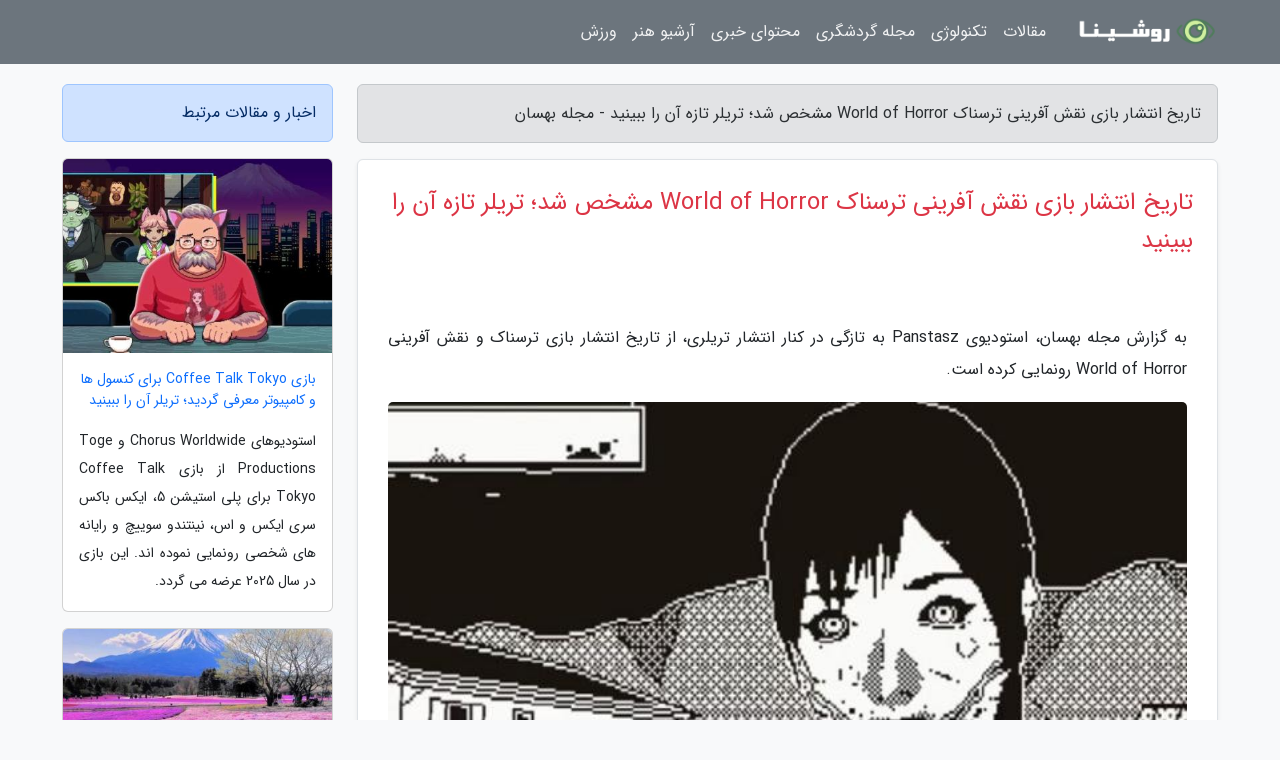

--- FILE ---
content_type: text/html; charset=UTF-8
request_url: https://behsanshop.ir/post/%D8%AA%D8%A7%D8%B1%DB%8C%D8%AE-%D8%A7%D9%86%D8%AA%D8%B4%D8%A7%D8%B1-%D8%A8%D8%A7%D8%B2%DB%8C-%D9%86%D9%82%D8%B4-%D8%A2%D9%81%D8%B1%DB%8C%D9%86%DB%8C-2753
body_size: 6719
content:
<!doctype html>
<html dir="rtl">
<head prefix="og: http://ogp.me/ns# fb: http://ogp.me/ns/fb# article: http://ogp.me/ns/article#">
<meta charset="utf-8" >
<title>تاریخ انتشار بازی نقش آفرینی ترسناک World of Horror مشخص شد؛ تریلر تازه آن را ببینید - مجله بهسان</title>
<meta name="robots" content="index" >
<link rel="canonical" href="https://behsanshop.ir/post/%D8%AA%D8%A7%D8%B1%DB%8C%D8%AE-%D8%A7%D9%86%D8%AA%D8%B4%D8%A7%D8%B1-%D8%A8%D8%A7%D8%B2%DB%8C-%D9%86%D9%82%D8%B4-%D8%A2%D9%81%D8%B1%DB%8C%D9%86%DB%8C-2753" >
<meta property="og:url" content="https://behsanshop.ir/post/%D8%AA%D8%A7%D8%B1%DB%8C%D8%AE-%D8%A7%D9%86%D8%AA%D8%B4%D8%A7%D8%B1-%D8%A8%D8%A7%D8%B2%DB%8C-%D9%86%D9%82%D8%B4-%D8%A2%D9%81%D8%B1%DB%8C%D9%86%DB%8C-2753" >
	
<meta http-equiv="X-UA-Compatible" content="IE=edge">
<meta name="viewport" content="width=device-width, initial-scale=1.0" >	
<link rel="stylesheet" href="/module/template/framework/css/bootstrap.rtl.min.css" type="text/css" >
<link rel="stylesheet" type="text/css" href="/module/template/framework/css/style.css" >	
<meta name="twitter:card" content="summary_large_image" >
<meta name="twitter:domain" content="behsanshop.ir" >
<meta property="og:type" content="article">
<meta property="article:publisher" content="https://behsanshop.ir" >
<meta property="og:title" content="تاریخ انتشار بازی نقش آفرینی ترسناک World of Horror مشخص شد؛ تریلر تازه آن را ببینید - مجله بهسان" >
<meta property="fb:app_id" content="1147311521992329" >
<meta property="og:image" content="https://behsanshop.ir/upload/2022/11/16/e1f0fda7fc742-ffa49302a181a1fce-37f13ffc3eb6fc.jpg" >
<meta property="og:site_name" content="مجله بهسان" >
<meta name="description" content="استودیوی Panstasz به تازگی در کنار انتشار تریلری، از تاریخ انتشار بازی ترسناک و نقش آفرینی World of Horror رونمایی کرده است. - مجله بهسان" >
<meta property="og:description" content="استودیوی Panstasz به تازگی در کنار انتشار تریلری، از تاریخ انتشار بازی ترسناک و نقش آفرینی World of Horror رونمایی کرده است. - مجله بهسان"  >
  
<script src="/module/template/framework/js/function.js?lastmod=1769177423"></script>


<link rel="icon" href="/favicon.ico" type="image/x-icon">
<link rel="stylesheet" href="/module/template/framework/css/fontawesome.css">
<!--[if lt IE 9]>
<script src="/module/template/framework/js/bootstrap/html5shiv.min.js" ></script>
<script src="/module/template/framework/js/bootstrap/respond.min.js" ></script>
<![endif]-->
</head>
<body class="bg-light">
<div class="container-fluid bg-light position-relative pt-5">	
<div id="sitebody" class="mt-3">
<header>
<div class="row header">
<div class="col-sm-12">
</div>	
</div>	
</header><div class="row main-content">
<div class="container">
<div class="row">
<div class="col-lg-9 col-md-8 mb-5">
<article>	
<div class="breadcrumb alert alert-secondary">
<h1 class="h6 m-0"> 	
تاریخ انتشار بازی نقش آفرینی ترسناک World of Horror مشخص شد؛ تریلر تازه آن را ببینید - مجله بهسان</h1>	
</div>
	
<div>
<div class="card shadow-sm border rounded p-0 mb-5 bg-white text-dark w-100 position-relative">
<h2 class="p-4 h4 text-danger mb-n4">تاریخ انتشار بازی نقش آفرینی ترسناک World of Horror مشخص شد؛ تریلر تازه آن را ببینید</h2>
<div class="custom-content card-body">
<div class="card-text">
<p>به گزارش مجله بهسان، استودیوی Panstasz به تازگی در کنار انتشار تریلری، از تاریخ انتشار بازی ترسناک و نقش آفرینی World of Horror رونمایی کرده است.</p></div>	
<picture>	
<source media="(max-width: 480px)" srcset="/upload/2022/11/16/cache/thum_e1f0fda7fc742-ffa49302a181a1fce-37f13ffc3eb6fc.jpg">
<img src="https://behsanshop.ir/upload/2022/11/16/e1f0fda7fc742-ffa49302a181a1fce-37f13ffc3eb6fc.jpg" alt="تاریخ انتشار بازی نقش آفرینی ترسناک World of Horror مشخص شد؛ تریلر تازه آن را ببینید" class="card-img-top" title="تاریخ انتشار بازی نقش آفرینی ترسناک World of Horror مشخص شد؛ تریلر">
</picture>	

<div class="card-text mt-3">	
<p>این بازی که از نوعی ترس لاوکرفتی بهره می برد، از طریق کمپانی Ysbryd Games عرضه خواهد شد. البته گفتنی است که بازی از فوریه 2020 تا به امروز به صورت دسترسی زودهنگام روی رایانه های شخصی قابل تجربه بوده است. این بازی روگ لایت، بازیکنان را با بررسی یک سری اتفاقات وحشتناک و غیرعادی که در شهر شایوکاوا (Shiokawa) در کشور ژاپن رخ می دهد و زنده ماندن از نبردهای نوبتی و چالش ها در برابر دسیسه های خدایان قدیمی به چالش می کشد. استودیوی سازنده درباره با دلیل قرار گرفتن بازی در حالت دسترسی زودهنگام بیان کرده است که ایجاد تعادل بین دشواری ها، مبارزات و آیتم های مختلف و قابلیت شخصیت ها بسیار کار ظریفی است و به همین دلیل بازخورد بازیکنان می تواند در این راستا کمک کننده باشد.</p><p>در ابتدا سه ماهه آخر سال 2020 به عنوان زمان عرضه نسخه نهایی بازی برنامه ریزی شده بود. همچنین در رابطه با تفاوت نسخه زودهنگام با نسخه کامل بازی در رمز و رازهای آن است. نسخه اولیه 12 رمز و راز با 200 رویداد و 5 شخصیت اصلی را در طول بازی ارائه می کند. این در حالی است که نسخه نهایی حداقل شامل 20 رمز و راز در کنار شخصیت ها، آیتم ها و رویدادهای تازه خواهد بود.</p><p>در خلاصه داستان بازی آمده است که خدایان قدیمی دوباره بیدار شده و راه خود را به جهانیی باز کرده اند که به سمت جنون در حرکت است. در بیمارستان ها، کلاس ها، آپارتمان های آرام و جنگل های تاریک، ظواهر عجیب و پدیده های غیرقابل توضیحی، سلامت عقل ساکنان شایوکاوا را آزمایش می کنند. انتها جهان نزدیک است و تنها راه چاره، مقابله با وحشت حاکم بر آخرالزمان است.</p><p>گیم پلی این بازی دارای نبردهای نوبتی است که در آن بازیکن، باید در برابر موجودات متخاصمی که بسکمک از آن ها بر اساس موجوداتی از آثار لاوکرفت و جونجی ایتو هستند. این اثر همچنین در خود دارای عناصر ماجراجویی، روگ لایت و حل پازل است.</p><p>بازی World of Horror در تابستان 2023 میلادی برای پلی استیشن 4 و 5، نینتندو سوییچ و رایانه های شخصی منتشر خواهد شد. در ادامه می توانید تریلر منتشر شده را مشاهده کنید.</p><p>منبع: Gematsu</p><span class="post-source">منبع: دیجیکالا مگ</span></div>	
</div>
<!--
<div class="text-center my-4 px-5 d-flex">
<div class="a2a_kit a2a_kit_size_32 a2a_default_style mx-auto">
<a class="a2a_button_twitter"></a>
<a class="a2a_button_linkedin"></a>
<a class="a2a_button_pinterest"></a>
<a class="a2a_button_telegram"></a>
<a class="a2a_button_reddit"></a>
<a class="a2a_button_tumblr"></a>
<a class="a2a_button_blogger"></a>
<a class="a2a_button_google_gmail"></a>
</div>
</div>		
<script async src="https://static.addtoany.com/menu/page.js"></script>
-->
<div class="p-4 border-top">
<div class="row small">
<span class="col-lg-3 col-sm-6">انتشار: <span content="2022-11-16 22:05:05" >25 آبان 1401</span></span>

<span class="col-lg-3 col-sm-6">بروزرسانی: <span content="2022-11-16 22:05:05" >25 آبان 1401</span></span>

<span class="col-lg-3 col-sm-6">
گردآورنده: <span >behsanshop.ir</span>
</span>
<span class="col-lg-3 col-sm-6">شناسه مطلب: 2184</span>
</div>
</div>
</div>
	
<div class="card w-100 mb-5 shadow-sm"><h3 class="heads commenthead h6 card-header alert-secondary" id="commenthead"><span>به "تاریخ انتشار بازی نقش آفرینی ترسناک World of Horror مشخص شد؛ تریلر تازه آن را ببینید" امتیاز دهید</span></h3><div class="comments card-body"><div class="vote" id="votbox"><form action="/module/component/comment/comment-process.php" method="post" class="form-inline d-inline-block"><span class="votetext px-0 form-check d-inline-block">امتیاز دهید: </span><span class="form-check-xs form-check-inline"><label class="form-check-label ps-1" for="inlineRadio1">1</label>
			<input  class="form-check-input" type="radio" id="inlineRadio1" name="rate" value="1"> </span><span class="form-check-xs form-check-inline"><label class="form-check-label ps-1" for="inlineRadio2">2</label>
			<input  class="form-check-input" type="radio" id="inlineRadio2" name="rate" value="2"> </span><span class="form-check-xs form-check-inline"><label class="form-check-label ps-1" for="inlineRadio3">3</label>
			<input  class="form-check-input" type="radio" id="inlineRadio3" name="rate" value="3"> </span><span class="form-check-xs form-check-inline"><label class="form-check-label ps-1" for="inlineRadio4">4</label>
			<input  class="form-check-input" type="radio" id="inlineRadio4" name="rate" value="4"> </span><span class="form-check-xs form-check-inline"><label class="form-check-label ps-1" for="inlineRadio5">5 </label>
			<input  class="form-check-input" type="radio" id="inlineRadio5" name="rate" value="5"> </span><input type="hidden" name="c_id" value="2184"><input type="hidden" name="c_type" value="post"><input type="hidden" name="c_url" value="/post/%D8%AA%D8%A7%D8%B1%DB%8C%D8%AE-%D8%A7%D9%86%D8%AA%D8%B4%D8%A7%D8%B1-%D8%A8%D8%A7%D8%B2%DB%8C-%D9%86%D9%82%D8%B4-%D8%A2%D9%81%D8%B1%DB%8C%D9%86%DB%8C-2753"><input type="hidden" name="c_vote" value="1"><button class="btn btn-warning" type="submit">رای</button></form></div></div></div>
			<script>
			function getCookie(cname) {
			  let name = cname + "=";
			  let decodedCookie = decodeURIComponent(document.cookie);
			  let ca = decodedCookie.split(";");
			  for(let i = 0; i <ca.length; i++) {
				let c = ca[i];
				while (c.charAt(0) == " ") {
				  c = c.substring(1);
				}
				if (c.indexOf(name) == 0) {
				  return c.substring(name.length, c.length);
				}
			  }
			  return "";
			}
			function checkCookie() {
			
			  let vote = getCookie("post-2184");
			  if (vote != "") {
			  	var votes=document.getElementById("votbox").innerHTML="امتیاز شما: " + vote;
			  }
			}
			
			checkCookie();
			</script><div class="card w-100 shadow-sm"><h4 class="heads commenthead h6 card-header alert-secondary"><span>دیدگاه های مرتبط با "تاریخ انتشار بازی نقش آفرینی ترسناک World of Horror مشخص شد؛ تریلر تازه آن را ببینید"</span></h4><div class="respond card-body"><span class="comment_title small card-header w-100 mb-3 d-block text-danger">* نظرتان را در مورد این مقاله با ما درمیان بگذارید</span><div><form action="#" method="POST" class="comment-form" id="comment-form" ><div id="replytoname" class="alert-info mb-3 w-100"></div><div id="name-group" class="form-group mb-3"><input type="text" class="form-control bg-light" name="name" placeholder="نام (لازم)"></div><div id="email-group" class="form-group mb-3"><input style="direction:rtl;text-align:right" type="text" class="form-control bg-light" name="email" id="commentformemail" placeholder="ایمیل (لازم - نمایش داده نمی‌شود)"></div><div id="phone-group" class="form-group mb-3"><input type="text" class="form-control bg-light" name="phone" placeholder="شماره موبایل (اختیاری - نمایش داده نمی‌شود)"></div><div id="comment-group" class="form-group mb-3"><textarea class="form-control bg-light" name="comment" cols="45" rows="8" placeholder="دیدگاه یا سوال (لازم)"></textarea></div><div id="captcha-group" class="form-group mb-3"><label class="captcha mb-3">سوال اتفاقی: نام پایتخت ایران چیست؟</label><input type="text" class="form-control bg-light" name="captcha"></div><input type="hidden" class="form-control" name="content_id" value="2184"><input type="hidden" class="form-control" name="content_type" value="post"></form><button class="btn btn-success mb-3" onclick="myformhandler('comment-form','/module/component/comment/comment-process.php','formalert',false)" >ارسال</button> <span class="formalert"></span></div></div></div>	
</div>
</article>	
</div>	

<div id="sidebar" class="col-lg-3 col-md-4 mb-5">
<aside>	
	


<div class="tourel-head alert alert-primary">اخبار و مقالات مرتبط</div>

<div class="posts printhide sidposts card mb-3">
<div class="imgtitle">
<img class="card-img-top mb-3" src="/upload/2024/09/10/cache/thum_aa6bba44a036-283941b5-1de6e90e2b225.jpg" alt="بازی Coffee Talk Tokyo برای کنسول ها و کامپیوتر معرفی گردید؛ تریلر آن را ببینید">
<a class="poststitle d-block px-3 small text-decoration-none" href="/post/%D8%A8%D8%A7%D8%B2%DB%8C-coffee-talk-tokyo-%D8%A8%D8%B1%D8%A7%DB%8C-%DA%A9%D9%86%D8%B3%D9%88%D9%84-%D9%87%D8%A7-6385">
بازی Coffee Talk Tokyo برای کنسول ها و کامپیوتر معرفی گردید؛ تریلر آن را ببینید</a>
</div>
<div class="card-body">
<p class="description small p-0 m-0 text-justify">
استودیوهای Chorus Worldwide و Toge Productions از بازی Coffee Talk Tokyo برای پلی استیشن 5، ایکس باکس سری ایکس و اس، نینتندو سوییچ و رایانه های شخصی رونمایی نموده اند. این بازی در سال 2025 عرضه می گردد.</p>
</div>
</div>


<div class="posts printhide sidposts card mb-3">
<div class="imgtitle">
<img class="card-img-top mb-3" src="/upload/2022/08/05/cache/thum_38aceb81b0d-885009ef0f2e6-7932d5cb4a.jpg" alt="پارک هیتاچی ژاپن ؛ زیبای وصف ناپذیر">
<a class="poststitle d-block px-3 small text-decoration-none" href="/post/%D9%BE%D8%A7%D8%B1%DA%A9-%D9%87%DB%8C%D8%AA%D8%A7%DA%86%DB%8C-%DA%98%D8%A7%D9%BE%D9%86-%D8%B2%DB%8C%D8%A8%D8%A7%DB%8C-%D9%88%D8%B5%D9%81-4070">
پارک هیتاچی ژاپن ؛ زیبای وصف ناپذیر</a>
</div>
<div class="card-body">
<p class="description small p-0 m-0 text-justify">
همین حالا چشمانتان را ببندید و زیباترین پارکی را که می توانید تصور کنید! اگر زیر چشمی نگاه نکرده باشید، امکان ندارد که تصورتان زیبا تر از پارک هیتاچی ژاپن در آمده باشد! یک پارک ساحلی در ایباراکی ژاپن که نمی دانیم از چه صفتی برای توصیفش استفاده کنیم؛ شگفت انگیز، خارق العاده، چشم...</p>
</div>
</div>


<div class="posts printhide sidposts card mb-3">
<div class="imgtitle">
<img class="card-img-top mb-3" src="/upload/2025/04/20/cache/thum_d5309e7123603-0a2ddf948-25cf489701c.jpg" alt="ترین های جشنواره شگفت انگیز با دمای بالای سال 98">
<a class="poststitle d-block px-3 small text-decoration-none" href="/post/%D8%AA%D8%B1%DB%8C%D9%86-%D9%87%D8%A7%DB%8C-%D8%AC%D8%B4%D9%86%D9%88%D8%A7%D8%B1%D9%87-%D8%B4%DA%AF%D9%81%D8%AA-%D8%A7%D9%86%DA%AF%DB%8C%D8%B2-2136">
ترین های جشنواره شگفت انگیز با دمای بالای سال 98</a>
</div>
<div class="card-body">
<p class="description small p-0 m-0 text-justify">
از روز پنجم تا هفتم مرداد ماه سال جاری خبرنگاران  جشنواره فروش فوق العاده شگفت انگیز با دمای بالا را برگزار خواهد نمود. در این جشنواره هزاران کالا از دسته های مختلف با تخفیف های متنوع تا 70٪ عرضه خواهند شد. به همین مناسبت نگاهی انداختیم به فهرست کالاهای فروشگاه اینترنتی خبرنگاران...</p>
</div>
</div>


<div class="posts printhide sidposts card mb-3">
<div class="imgtitle">
<img class="card-img-top mb-3" src="/upload/2023/12/07/cache/thum_06192db130-4c89ef51637926-829c303000.jpg" alt="برداشت داغ: معضل صورت بایوویری در بازی ها">
<a class="poststitle d-block px-3 small text-decoration-none" href="/post/%D8%A8%D8%B1%D8%AF%D8%A7%D8%B4%D8%AA-%D8%AF%D8%A7%D8%BA-%D9%85%D8%B9%D8%B6%D9%84-%D8%B5%D9%88%D8%B1%D8%AA-%D8%A8%D8%A7%DB%8C%D9%88%D9%88%DB%8C%D8%B1%DB%8C-9638">
برداشت داغ: معضل صورت بایوویری در بازی ها</a>
</div>
<div class="card-body">
<p class="description small p-0 m-0 text-justify">
من اخیراً فاینال فانتزی 16 (Final Fantasy XVI) را بازی کردم، بازی ای که شخصیت اصلی آن یک خارپشت دریایی است که مثل انسان حرکت می نماید. در این بازی هم مثل بسیاری از نقش آفرینی های دیگر، وراجی نقش پررنگی دارد.</p>
</div>
</div>

	

</aside>		
</div>	
</div>
</div>
</div>					
<div class="container"><div class="w-100"><ol class="breadcrumb border shadow-sm rounded-pill p-3" itemscope="" itemtype="http://schema.org/BreadcrumbList"><li class="breadcrumb-item" aria-current="page" itemprop="itemListElement" itemscope="" itemtype="http://schema.org/ListItem"><a itemprop="item" href="https://behsanshop.ir"><span itemprop="name">مجله بهسان</span></a><meta itemprop="position" content="1" ></li><li class="separate px-2">»</li><li class="breadcrumb-item" itemprop="itemListElement" itemscope="" itemtype="http://schema.org/ListItem">
                        <a rel="nofollow noopener noreferrer" itemprop="item" href="/posts/blog">
                        <span itemprop="name"> همه اخبار و مقاله ها</span></a>
                        <meta itemprop="position" content="2" >
                        </li><li class="separate px-2">»</li><li class="breadcrumb-item" itemprop="itemListElement" itemscope="" itemtype="http://schema.org/ListItem">
                        <a rel="nofollow noopener noreferrer" itemprop="item" href="/posts/news-%D8%A7%D8%AE%D8%A8%D8%A7%D8%B1">
                        <span itemprop="name"> اخبار و رویدادها</span></a>
                        <meta itemprop="position" content="3" >
                        </li><li class="separate px-2">»</li><li class="here breadcrumb-item">تاریخ انتشار بازی نقش آفرینی ترسناک World of Horror مشخص شد؛ تریلر تازه آن را ببینید</li></ol></div></div>

<div class="custom-navbar row bg-secondary text-white position-absolute w-100" style="top:0" id="header">
<nav class="container">
<div class="navbar navbar-expand-lg navbar-dark">
<a class="navbar-brand" href="https://behsanshop.ir" id="logo" title="مجله بهسان"><img src="https://behsanshop.ir/upload/logo/roshina.com.png" alt="مجله بهسان" height="38"></a>
<button class="navbar-toggler" type="button" data-bs-toggle="collapse" data-bs-target="#navbarSupportedContent" aria-controls="navbarSupportedContent" aria-expanded="false" aria-label="Toggle navigation">
			  <span class="navbar-toggler-icon"></span>
			</button><div class="collapse navbar-collapse" id="navbarSupportedContent"><ul class="navbar-nav me-auto mb-2 mb-lg-0 "><li class="nav-item"><a rel="nofollow" class="nav-link" href="/posts/blog">مقالات</a></li><li class="nav-item"><a rel="nofollow" class="nav-link" href="/posts/technology-%D8%AA%DA%A9%D9%86%D9%88%D9%84%D9%88%DA%98%DB%8C">تکنولوژی</a></li><li class="nav-item"><a rel="nofollow" class="nav-link" href="/posts/travel-%DA%AF%D8%B1%D8%AF%D8%B4%DA%AF%D8%B1%DB%8C">مجله گردشگری</a></li><li class="nav-item"><a rel="nofollow" class="nav-link" href="/posts/news-%D8%A7%D8%AE%D8%A8%D8%A7%D8%B1">محتوای خبری</a></li><li class="nav-item"><a rel="nofollow" class="nav-link" href="/posts/art-culture-%D9%81%D8%B1%D9%87%D9%86%DA%AF-%D9%87%D9%86%D8%B1">آرشیو هنر</a></li><li class="nav-item"><a rel="nofollow" class="nav-link" href="/posts/sport-%D9%88%D8%B1%D8%B2%D8%B4">ورزش</a></li></ul></div>
</div>
</nav>
</div>

</div>

<div class="row bg-secondary text-white">	
<footer class="container" id="mainfooter">
<div class="row pt-5" id="footer">
<div class="f-column clearright px-4 pb-5 col-md-4">
<div class="foothead h5 p-2">خبرنامه</div>
<div class="columnbody">
<p class="p-2"></p>
<form class="form-signin" id="newsletter" name="newsletter" action="#" method="post">
<div class="form-group">	
<input class="form-control text-right" required name="email" type="email" placeholder="ایمیل">	
</div>
<div class="form-group">	
<input class="form-control text-right" name="phone" type="tel" placeholder="موبایل">
</div>	
<button class="newsbutton btn btn-warning btn-aban" name="button" type="button" onClick="myformhandler('newsletter','/module/plugin/newsletter/newsletterhandler.php','newslalert')">عضویت</button>
<span class="newslalert"></span>
</form>
</div>
</div></div>
</footer>
</div>	
<div class="row" >
<span class="col-lg-12 bg-dark text-white text-center p-3 small en" id="copyright">	
Copyright © 2026 behsanshop.ir All rights reserved.
</span>	
</div>
<span class="phone">
</span>
</div>
<script>
window.onload = function () {	
	if (window.history.pushState) {
		window.history.pushState('', '/', window.location.pathname);
	} else {
		window.location.hash = '';
	}
}
</script>
<script src="/module/template/framework/js/bootstrap/bootstrap.bundle.min.js" ></script>
<script defer src="https://static.cloudflareinsights.com/beacon.min.js/vcd15cbe7772f49c399c6a5babf22c1241717689176015" integrity="sha512-ZpsOmlRQV6y907TI0dKBHq9Md29nnaEIPlkf84rnaERnq6zvWvPUqr2ft8M1aS28oN72PdrCzSjY4U6VaAw1EQ==" data-cf-beacon='{"version":"2024.11.0","token":"4e2b8e7aed9b4d3394c9bd989409190a","r":1,"server_timing":{"name":{"cfCacheStatus":true,"cfEdge":true,"cfExtPri":true,"cfL4":true,"cfOrigin":true,"cfSpeedBrain":true},"location_startswith":null}}' crossorigin="anonymous"></script>
</body>
</html>